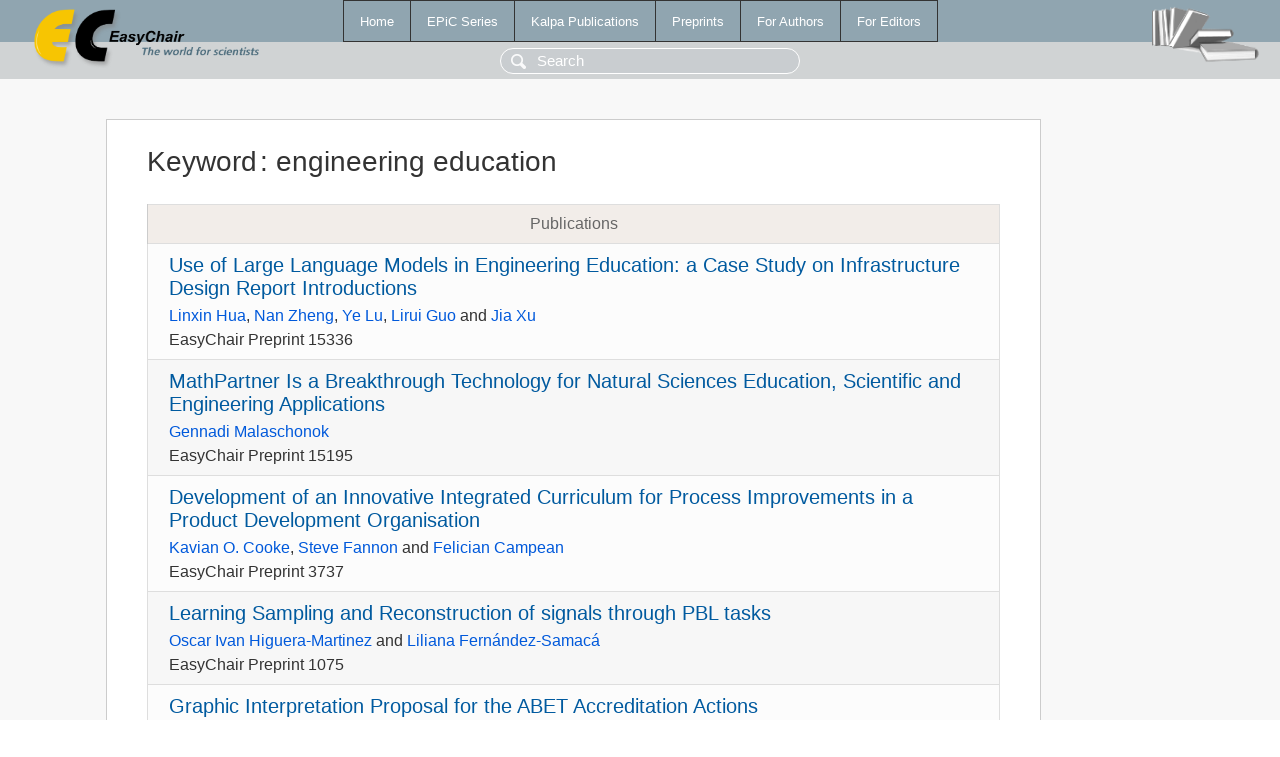

--- FILE ---
content_type: text/html; charset=UTF-8
request_url: https://easychair.org/publications/keyword/7n8l
body_size: 1591
content:
<!DOCTYPE html>
<html lang='en-US'><head><meta content='text/html; charset=UTF-8' http-equiv='Content-Type'/><title>Keyword: engineering education</title><link href='/images/favicon.ico' rel='icon' type='image/jpeg'/><link href='/css/cool.css?version=532' rel='StyleSheet' type='text/css'/><link href='/css/publications.css?version=532' rel='StyleSheet' type='text/css'/><script src='/js/easy.js?version=532'></script><script src='/publications/pubs.js?version=532'></script></head><body class="pubs"><table class="page"><tr style="height:1%"><td><div class="menu"><table class="menutable"><tr><td><a class="mainmenu" href="/publications/" id="t:HOME">Home</a></td><td><a class="mainmenu" href="/publications/EPiC" id="t:EPIC">EPiC Series</a></td><td><a class="mainmenu" href="/publications/Kalpa" id="t:KALPA">Kalpa Publications</a></td><td><a class="mainmenu" href="/publications/preprints" id="t:PREPRINTS">Preprints</a></td><td><a class="mainmenu" href="/publications/for_authors" id="t:FOR_AUTHORS">For Authors</a></td><td><a class="mainmenu" href="/publications/for_editors" id="t:FOR_EDITORS">For Editors</a></td></tr></table></div><div class="search_row"><form onsubmit="alert('Search is temporarily unavailable');return false;"><input id="search-input" name="query" placeholder="Search" type="text"/></form></div><div id="logo"><a href="/"><img class="logonew_alignment" src="/images/logoECpubs.png"/></a></div><div id="books"><img class="books_alignment" src="/images/books.png"/></div></td></tr><tr style="height:99%"><td class="ltgray"><div id="mainColumn"><table id="content_table"><tr><td style="vertical-align:top;width:99%"><div class="abstractBox"><h1>Keyword<span class="lr_margin">:</span>engineering education</h1><table class="epic_table top_margin"><thead><tr><th>Publications</th></tr></thead><tbody><tr><td><div class="title"><a href="/publications/preprint/XpQv">Use of Large Language Models in Engineering Education: a Case Study on Infrastructure Design Report Introductions</a></div><div class="authors"><a href="/publications/author/hSRhd">Linxin Hua</a>, <a href="/publications/author/PPsL">Nan Zheng</a>, <a href="/publications/author/2hqt">Ye Lu</a>, <a href="/publications/author/5CvT9">Lirui Guo</a> and <a href="/publications/author/rkDQ">Jia Xu</a></div><div class="volume">EasyChair Preprint 15336</div></td></tr><tr><td><div class="title"><a href="/publications/preprint/TnFT">MathPartner Is a Breakthrough Technology for Natural Sciences Education, Scientific and Engineering Applications</a></div><div class="authors"><a href="/publications/author/wS1M">Gennadi Malaschonok</a></div><div class="volume">EasyChair Preprint 15195</div></td></tr><tr><td><div class="title"><a href="/publications/preprint/rWJk">Development of an Innovative Integrated Curriculum for Process Improvements in a Product Development Organisation</a></div><div class="authors"><a href="/publications/author/38WF">Kavian O. Cooke</a>, <a href="/publications/author/MbRs">Steve Fannon</a> and <a href="/publications/author/Hsnl">Felician Campean</a></div><div class="volume">EasyChair Preprint 3737</div></td></tr><tr><td><div class="title"><a href="/publications/preprint/kmqt">Learning Sampling and Reconstruction of signals through PBL tasks</a></div><div class="authors"><a href="/publications/author/XC2h">Oscar Ivan Higuera-Martinez</a> and <a href="/publications/author/FjJK">Liliana Fernández-Samacá</a></div><div class="volume">EasyChair Preprint 1075</div></td></tr><tr><td><div class="title"><a href="/publications/preprint/tKRt">Graphic Interpretation Proposal for the ABET Accreditation Actions</a></div><div class="authors"><a href="/publications/author/WMcN">Carlos Alberto Oqueliz Martínez</a></div><div class="volume">EasyChair Preprint 268</div></td></tr><tr><td><div class="title"><a href="/publications/preprint/nxvR">Education of Engineers – the Requiring of Pedagogy Development</a></div><div class="authors"><a href="/publications/author/sRNr">Melany Ciampi</a>, <a href="/publications/author/jvkr">Claudio Brito</a>, <a href="/publications/author/NVhg">Henrique Santos</a>, <a href="/publications/author/kD5Q">Rosa Vasconcelos</a> and <a href="/publications/author/3Pjq">Luis Amaral</a></div><div class="volume">EasyChair Preprint 232</div></td></tr></tbody></table></div></td></tr></table></div></td></tr><tr><td class="footer">Copyright © 2012-2026 easychair.org. All rights reserved.</td></tr></table></body></html>